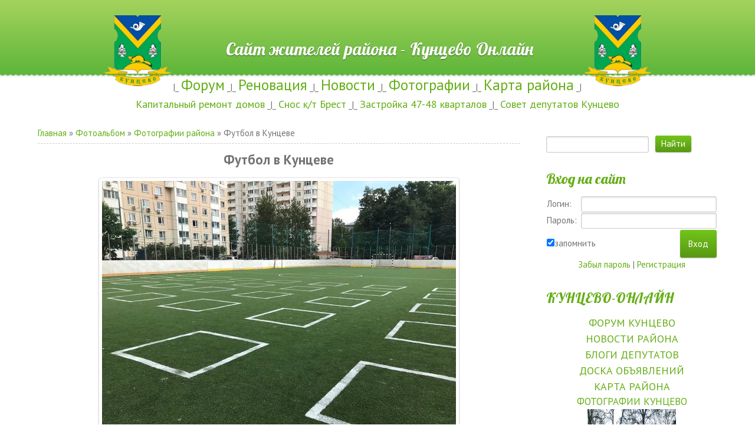

--- FILE ---
content_type: text/html; charset=UTF-8
request_url: https://www.kuntsevo-online.ru/photo/1-0-134
body_size: 14868
content:
<!DOCTYPE html>
<html>
<head>

	<script type="text/javascript">new Image().src = "//counter.yadro.ru/hit;ucoznet?r"+escape(document.referrer)+(screen&&";s"+screen.width+"*"+screen.height+"*"+(screen.colorDepth||screen.pixelDepth))+";u"+escape(document.URL)+";"+Date.now();</script>
	<script type="text/javascript">new Image().src = "//counter.yadro.ru/hit;ucoz_desktop_ad?r"+escape(document.referrer)+(screen&&";s"+screen.width+"*"+screen.height+"*"+(screen.colorDepth||screen.pixelDepth))+";u"+escape(document.URL)+";"+Date.now();</script>
    <meta charset="utf-8">
    <meta http-equiv="X-UA-Compatible" content="IE=edge,chrome=1">
    <title>Футбол в Кунцеве - Фотографии района  - Фотографии района - КУНЦЕВО-ОНЛАЙН.RU - САЙТ ЖИТЕЛЕЙ РАЙОНА КУНЦЕВО МОСКВЫ</title>
    <meta name="viewport" content="width=device-width, initial-scale=1">
    
    
    <!--[if lt IE 9]>
    <script type="text/javascript">
        var e = ("header,footer,article,aside,section,nav").split(',');
        for (var i = 0; i < e.length; i++) {
            document.createElement(e[i]);
        }
    </script>
    <![endif]-->
    <link type="text/css" rel="StyleSheet" href="/_st/my.css" />

	<link rel="stylesheet" href="/.s/src/base.min.css" />
	<link rel="stylesheet" href="/.s/src/layer5.min.css" />

	<script src="/.s/src/jquery-1.12.4.min.js"></script>
	
	<script src="/.s/src/uwnd.min.js"></script>
	<script src="//s773.ucoz.net/cgi/uutils.fcg?a=uSD&ca=2&ug=999&isp=0&r=0.238369962948276"></script>
	<link rel="stylesheet" href="/.s/src/ulightbox/ulightbox.min.css" />
	<link rel="stylesheet" href="/.s/src/photo.css" />
	<link rel="stylesheet" href="/.s/src/photopage.min.css" />
	<script src="/.s/src/ulightbox/ulightbox.min.js"></script>
	<script src="/.s/src/photopage.min.js"></script>
	<script>
/* --- UCOZ-JS-DATA --- */
window.uCoz = {"country":"US","language":"ru","uLightboxType":1,"layerType":5,"module":"photo","sign":{"7251":"Запрошенный контент не может быть загружен. Пожалуйста, попробуйте позже.","7253":"Начать слайд-шоу","7287":"Перейти на страницу с фотографией.","5255":"Помощник","3125":"Закрыть","7254":"Изменить размер","5458":"Следующий","7252":"Предыдущий"},"site":{"domain":"kuntsevo-online.ru","host":"kuntsevo.ucoz.ru","id":"0kuntsevo"},"ssid":"016707035535203642756"};
/* --- UCOZ-JS-CODE --- */

		function eRateEntry(select, id, a = 65, mod = 'photo', mark = +select.value, path = '', ajax, soc) {
			if (mod == 'shop') { path = `/${ id }/edit`; ajax = 2; }
			( !!select ? confirm(select.selectedOptions[0].textContent.trim() + '?') : true )
			&& _uPostForm('', { type:'POST', url:'/' + mod + path, data:{ a, id, mark, mod, ajax, ...soc } });
		}

		function updateRateControls(id, newRate) {
			let entryItem = self['entryID' + id] || self['comEnt' + id];
			let rateWrapper = entryItem.querySelector('.u-rate-wrapper');
			if (rateWrapper && newRate) rateWrapper.innerHTML = newRate;
			if (entryItem) entryItem.querySelectorAll('.u-rate-btn').forEach(btn => btn.remove())
		}
function loginPopupForm(params = {}) { new _uWnd('LF', ' ', -250, -100, { closeonesc:1, resize:1 }, { url:'/index/40' + (params.urlParams ? '?'+params.urlParams : '') }) }
/* --- UCOZ-JS-END --- */
</script>

	<style>.UhideBlock{display:none; }</style>
</head>


<body class="base inner-page">


<!--U1AHEADER1Z--><header class="header">
 <div class="nav-row">
 <div class="cont-wrap clr">
 <a class="logo-lnk" href="http://www.kuntsevo-online.ru/" title="Главная"><center><!-- <logo> --><img src="http://www.kuntsevo-online.ru/LOGO.png" height="120" border="0" alt="" />&nbsp;&nbsp;&nbsp;&nbsp;&nbsp;&nbsp;&nbsp;&nbsp;&nbsp;&nbsp;&nbsp;&nbsp; Сайт жителей района - Кунцево Онлайн&nbsp;&nbsp;&nbsp;&nbsp;&nbsp;&nbsp;&nbsp;&nbsp;&nbsp;&nbsp;&nbsp;&nbsp;<img src="http://www.kuntsevo-online.ru/LOGO.png" height="120" border="0" alt="" /> <!-- </logo> --><center></a>
 
 <div class="show-menu mob-btn" id="show-menu"></div>
 <!-- <sblock_nmenu> -->

<!-- </sblock_nmenu> -->
 </div>
 </div>

 <div class="header-descr">
 <div class="cont-wrap">
 <div class="login-b">
 
 <a title="Регистрация" href="/index/3"><!--<s3089>-->Регистрация<!--</s>--></a> |
 <a title="Вход" href="javascript:;" rel="nofollow" onclick="loginPopupForm(); return false;"><!--<s3087>-->Вход<!--</s>--></a>
 
 
 | <a href="https://www.kuntsevo-online.ru/photo/rss/" title="RSS">RSS</a>
 
 </div>
 <div class="header-d-txt">
 Район будет чистым, зелёным и красивым <br>
 только при условии активных действий жителей!
 </div>
 </div>
 </div>
 </header>
</div>




<center>


|_
<a href="http://www.kuntsevo-online.ru/forum/" class="noun"><span style="FONT-SIZE: 25px">Форум</span></a> 
_|_
<a href="http://www.kuntsevo-online.ru/forum/16" class="noun"><span style="FONT-SIZE: 25px">Реновация</span></a> 
_|_
<a href="http://www.kuntsevo-online.ru/news/" class="noun"><span style="FONT-SIZE: 25px">Новости</span></a> 
_|_
<a href="http://www.kuntsevo-online.ru/photo/" class="noun"><span style="FONT-SIZE: 25px">Фотографии</span></a> 
_|_
<a href="http://www.kuntsevo-online.ru/news/2017-05-15-78" class="noun"><span style="FONT-SIZE: 25px">Карта района</span></a> 
_|

<br>


<a href="http://www.kuntsevo-online.ru/forum/27-1909-1" class="noun"><span style="FONT-SIZE: 18px">Капитальный ремонт домов</span></a> 
_|_
<a href="http://www.kuntsevo-online.ru/forum/11-119-83984-16-1655909343" class="noun"><span style="FONT-SIZE: 18px">Снос к/т Брест</span></a> 
_|_
<a href="http://www.kuntsevo-online.ru/forum/16-2001-83894-16-1653574705" class="noun"><span style="FONT-SIZE: 18px">Застройка 47-48 кварталов</span></a> 
_|_
<a href="http://www.kuntsevo-online.ru/forum/17-1911-1" class="noun"><span style="FONT-SIZE: 18px">Совет депутатов Кунцево</span></a> 


<br>


<noindex>
</noindex>
</center><!--/U1AHEADER1Z-->
<section class="middle clr">
    <!-- <middle> -->
    
        <div class="container ">
            <section class="content">
                <!-- <body> --><a href="http://www.kuntsevo-online.ru/"><!--<s5176>-->Главная<!--</s>--></a> &raquo; <a href="/photo/"><!--<s5169>-->Фотоальбом<!--</s>--></a>  &raquo; <a href="/photo/1">Фотографии района</a> &raquo; Футбол в Кунцеве
 <hr />
 <div id="u-photos">
 <div class="uphoto-entry">
 <h2 class="photo-etitle">Футбол в Кунцеве</h2>
 <div class="photo-edescr">
 
 </div>
 <div class="u-center">
 <div class="photo-block">
 <div class="ph-wrap">
 <span class="photo-expand">
 <div id="nativeroll_video_cont" style="display:none;"></div><span id="phtmDiv35"><span id="phtmSpan35" style="position:relative"><img   id="p293067960" border="0" src="/_ph/1/2/293067960.jpg?1766392630" /></span></span>
		<script>
			var container = document.getElementById('nativeroll_video_cont');

			if (container) {
				var parent = container.parentElement;

				if (parent) {
					const wrapper = document.createElement('div');
					wrapper.classList.add('js-teasers-wrapper');

					parent.insertBefore(wrapper, container.nextSibling);
				}
			}
		</script>
	
 
 </span>
 </div>
 <div class="photo-edetails ph-js-details">
 <span class="phd-views">838</span>
 <span class="phd-comments">0</span>
 
 <span class="phd-rating">
 <span id="entRating134">5.0</span>
 </span>
 <span class="phd-dorating">
		<style type="text/css">
			.u-star-rating-14 { list-style:none; margin:0px; padding:0px; width:70px; height:14px; position:relative; background: url('/.s/img/photopage/rstars.png') top left repeat-x }
			.u-star-rating-14 li{ padding:0px; margin:0px; float:left }
			.u-star-rating-14 li a { display:block;width:14px;height: 14px;line-height:14px;text-decoration:none;text-indent:-9000px;z-index:20;position:absolute;padding: 0px;overflow:hidden }
			.u-star-rating-14 li a:hover { background: url('/.s/img/photopage/rstars.png') left center;z-index:2;left:0px;border:none }
			.u-star-rating-14 a.u-one-star { left:0px }
			.u-star-rating-14 a.u-one-star:hover { width:14px }
			.u-star-rating-14 a.u-two-stars { left:14px }
			.u-star-rating-14 a.u-two-stars:hover { width:28px }
			.u-star-rating-14 a.u-three-stars { left:28px }
			.u-star-rating-14 a.u-three-stars:hover { width:42px }
			.u-star-rating-14 a.u-four-stars { left:42px }
			.u-star-rating-14 a.u-four-stars:hover { width:56px }
			.u-star-rating-14 a.u-five-stars { left:56px }
			.u-star-rating-14 a.u-five-stars:hover { width:70px }
			.u-star-rating-14 li.u-current-rating { top:0 !important; left:0 !important;margin:0 !important;padding:0 !important;outline:none;background: url('/.s/img/photopage/rstars.png') left bottom;position: absolute;height:14px !important;line-height:14px !important;display:block;text-indent:-9000px;z-index:1 }
		</style><script>
			var usrarids = {};
			function ustarrating(id, mark) {
				if (!usrarids[id]) {
					usrarids[id] = 1;
					$(".u-star-li-"+id).hide();
					_uPostForm('', { type:'POST', url:`/photo`, data:{ a:65, id, mark, mod:'photo', ajax:'2' } })
				}
			}
		</script><ul id="uStarRating134" class="uStarRating134 u-star-rating-14" title="Рейтинг: 5.0/1">
			<li id="uCurStarRating134" class="u-current-rating uCurStarRating134" style="width:100%;"></li><li class="u-star-li-134"><a href="javascript:;" onclick="ustarrating('134', 1)" class="u-one-star">1</a></li>
				<li class="u-star-li-134"><a href="javascript:;" onclick="ustarrating('134', 2)" class="u-two-stars">2</a></li>
				<li class="u-star-li-134"><a href="javascript:;" onclick="ustarrating('134', 3)" class="u-three-stars">3</a></li>
				<li class="u-star-li-134"><a href="javascript:;" onclick="ustarrating('134', 4)" class="u-four-stars">4</a></li>
				<li class="u-star-li-134"><a href="javascript:;" onclick="ustarrating('134', 5)" class="u-five-stars">5</a></li></ul></span>
 
 </div>
 <hr class="photo-hr" />
 <div class="photo-edetails2">
<!--<s10015>-->Добавлено<!--</s>--> 03 Ноября 2020 <a class="phd-author" href="javascript:;" rel="nofollow" onclick="window.open('/index/8-3217', 'up3217', 'scrollbars=1,top=0,left=0,resizable=1,width=700,height=375'); return false;">kuntsevo-online</a>
 </div>
 </div>
 
 </div>
 </div>
 <div class="photo-slider u-center">
 <style type="text/css">
		#phtOtherThumbs {margin-bottom: 10px;}
		#phtOtherThumbs td {font-size: 0;}
		#oldPhotos {position: relative;overflow: hidden;}
		#leftSwch {display:block;width:22px;height:46px;background: transparent url('/.s/img/photopage/photo-arrows.png') no-repeat;}
		#rightSwch {display:block;width:22px;height:46px;background: transparent url('/.s/img/photopage/photo-arrows.png') no-repeat -22px 0;}
		#leftSwch:hover, #rightSwch:hover {opacity: .8;filter: alpha(opacity=80);}
		#phtOtherThumbs img {vertical-align: middle;}
		.photoActiveA img {}
		.otherPhotoA img {opacity: 0.5; filter: alpha(opacity=50);-webkit-transition: opacity .2s .1s ease;transition: opacity .2s .1s ease;}
		.otherPhotoA:hover img {opacity: 1; filter: alpha(opacity=100);}
		#phtOtherThumbs .ph-wrap {display: inline-block;vertical-align: middle;background: url(/.s/img/photopage/opacity02.png);}
		.animate-wrap {position: relative;left: 0;}
		.animate-wrap .ph-wrap {margin: 0 3px;}
		#phtOtherThumbs .ph-wrap, #phtOtherThumbs .ph-tc {/*width: 200px;height: 200px;*/width: auto;}
		.animate-wrap a {display: inline-block;width:  33.3%;*width: 33.3%;*zoom: 1;position: relative;}
		#phtOtherThumbs .ph-wrap {background: none;display: block;}
		.animate-wrap img {width: 100%;}
	</style>

	<script>
	$(function( ) {
		if ( typeof($('#leftSwch').attr('onclick')) === 'function' ) {
			$('#leftSwch').click($('#leftSwch').attr('onclick'));
			$('#rightSwch').click($('#rightSwch').attr('onclick'));
		} else {
			$('#leftSwch').click(new Function($('#leftSwch').attr('onclick')));
			$('#rightSwch').click(new Function($('#rightSwch').attr('onclick')));
		}
		$('#leftSwch').removeAttr('onclick');
		$('#rightSwch').removeAttr('onclick');
	});

	function doPhtSwitch(n,f,p,d ) {
		if ( !f){f=0;}
		$('#leftSwch').off('click');
		$('#rightSwch').off('click');
		var url = '/photo/1-0-0-10-'+n+'-'+f+'-'+p;
		$.ajax({
			url: url,
			dataType: 'xml',
			success: function( response ) {
				try {
					var photosList = [];
					photosList['images'] = [];
					$($('cmd', response).eq(0).text()).find('a').each(function( ) {
						if ( $(this).hasClass('leftSwitcher') ) {
							photosList['left'] = $(this).attr('onclick');
						} else if ( $(this).hasClass('rightSwitcher') ) {
							photosList['right'] = $(this).attr('onclick');
						} else {photosList['images'].push(this);}
					});
					photosListCallback.call(photosList, photosList, d);
				} catch(exception ) {
					throw new TypeError( "getPhotosList: server response does not seems to be a valid uCoz XML-RPC code: " . response );
				}
			}
		});
	}

	function photosListCallback(photosList, direction ) {
		var dirSign;
		var imgWrapper = $('#oldPhotos'); // CHANGE this if structure of nearest images changes!
		var width = imgWrapper.width();
		imgWrapper.width(width);
		imgWrapper = imgWrapper.find(' > span');
		newImg = $('<span/>', {
			id: 'newImgs'
		});
		$.each(photosList['images'], function( ) {
			newImg.append(this);
		});
		if ( direction == 'right' ) {
			dirSign = '-';
			imgWrapper.append(newImg);
		} else {
			dirSign = '+';
			imgWrapper.prepend(newImg).css('left', '-' + width + 'px');
		}
		newImg.find('a').eq(0).unwrap();
		imgWrapper.animate({left: dirSign + '=' + width + 'px'}, 400, function( ) {
			var oldDelete = imgWrapper.find('a');
			if ( direction == 'right') {oldDelete = oldDelete.slice(0, 3);}
			else {oldDelete = oldDelete.slice(-3);}
			oldDelete.remove();
			imgWrapper.css('left', 0);
			try {
				if ( typeof(photosList['left']) === 'function' ) {
					$('#leftSwch').click(photosList['left']);
					$('#rightSwch').click(photosList['right']);
				} else {
					$('#leftSwch').click(new Function(photosList['left']));
					$('#rightSwch').click(new Function(photosList['right']));
				}
			} catch(exception ) {
				if ( console && console.log ) console.log('Something went wrong: ', exception);
			}
		});
	}
	</script>
	<div id="phtOtherThumbs" class="phtThumbs"><table border="0" cellpadding="0" cellspacing="0"><tr><td><a id="leftSwch" class="leftSwitcher" href="javascript:;" rel="nofollow" onclick="doPhtSwitch('522','1','134', 'left');"></a></td><td align="center" style="white-space: nowrap;"><div id="oldPhotos"><span class="animate-wrap"><a class="otherPhotoA" href="https://www.kuntsevo-online.ru/photo/1-0-135"><span class="ph-wrap"><span class="ph-tc"><img   border="0"  class="otherPhoto" src="/_ph/1/1/619651134.jpg?1766392630" /></span></span></a> <a class="photoActiveA" href="https://www.kuntsevo-online.ru/photo/1-0-134"><span class="ph-wrap"><span class="ph-tc"><img   border="0"  class="photoActive" src="/_ph/1/1/293067960.jpg?1766392630" /></span></span></a> <a class="otherPhotoA" href="https://www.kuntsevo-online.ru/photo/1-0-133"><span class="ph-wrap"><span class="ph-tc"><img   border="0"  class="otherPhoto" src="/_ph/1/1/570794010.jpg?1766392630" /></span></span></a> </span></div></td><td><a href="javascript:;" rel="nofollow" id="rightSwch" class="rightSwitcher" onclick="doPhtSwitch('524','2','134', 'right');"></a></td></tr></table></div>
 </div>
 </div>
 <hr />

 
 
 <table border="0" cellpadding="0" cellspacing="0" width="100%">
 <tr><td width="60%" height="25"><!--<s5183>-->Всего комментариев<!--</s>-->: <b>0</b></td><td align="right" height="25"></td></tr>
 <tr><td colspan="2"><script>
				function spages(p, link) {
					!!link && location.assign(atob(link));
				}
			</script>
			<div id="comments"></div>
			<div id="newEntryT"></div>
			<div id="allEntries"></div>
			<div id="newEntryB"></div><script>
			
		Object.assign(uCoz.spam ??= {}, {
			config : {
				scopeID  : 0,
				idPrefix : 'comEnt',
			},
			sign : {
				spam            : 'Спам',
				notSpam         : 'Не спам',
				hidden          : 'Спам-сообщение скрыто.',
				shown           : 'Спам-сообщение показано.',
				show            : 'Показать',
				hide            : 'Скрыть',
				admSpam         : 'Разрешить жалобы',
				admSpamTitle    : 'Разрешить пользователям сайта помечать это сообщение как спам',
				admNotSpam      : 'Это не спам',
				admNotSpamTitle : 'Пометить как не-спам, запретить пользователям жаловаться на это сообщение',
			},
		})
		
		uCoz.spam.moderPanelNotSpamClick = function(elem) {
			var waitImg = $('<img align="absmiddle" src="/.s/img/fr/EmnAjax.gif">');
			var elem = $(elem);
			elem.find('img').hide();
			elem.append(waitImg);
			var messageID = elem.attr('data-message-id');
			var notSpam   = elem.attr('data-not-spam') ? 0 : 1; // invert - 'data-not-spam' should contain CURRENT 'notspam' status!

			$.post('/index/', {
				a          : 101,
				scope_id   : uCoz.spam.config.scopeID,
				message_id : messageID,
				not_spam   : notSpam
			}).then(function(response) {
				waitImg.remove();
				elem.find('img').show();
				if (response.error) {
					alert(response.error);
					return;
				}
				if (response.status == 'admin_message_not_spam') {
					elem.attr('data-not-spam', true).find('img').attr('src', '/.s/img/spamfilter/notspam-active.gif');
					$('#del-as-spam-' + messageID).hide();
				} else {
					elem.removeAttr('data-not-spam').find('img').attr('src', '/.s/img/spamfilter/notspam.gif');
					$('#del-as-spam-' + messageID).show();
				}
				//console.log(response);
			});

			return false;
		};

		uCoz.spam.report = function(scopeID, messageID, notSpam, callback, context) {
			return $.post('/index/', {
				a: 101,
				scope_id   : scopeID,
				message_id : messageID,
				not_spam   : notSpam
			}).then(function(response) {
				if (callback) {
					callback.call(context || window, response, context);
				} else {
					window.console && console.log && console.log('uCoz.spam.report: message #' + messageID, response);
				}
			});
		};

		uCoz.spam.reportDOM = function(event) {
			if (event.preventDefault ) event.preventDefault();
			var elem      = $(this);
			if (elem.hasClass('spam-report-working') ) return false;
			var scopeID   = uCoz.spam.config.scopeID;
			var messageID = elem.attr('data-message-id');
			var notSpam   = elem.attr('data-not-spam');
			var target    = elem.parents('.report-spam-target').eq(0);
			var height    = target.outerHeight(true);
			var margin    = target.css('margin-left');
			elem.html('<img src="/.s/img/wd/1/ajaxs.gif">').addClass('report-spam-working');

			uCoz.spam.report(scopeID, messageID, notSpam, function(response, context) {
				context.elem.text('').removeClass('report-spam-working');
				window.console && console.log && console.log(response); // DEBUG
				response.warning && window.console && console.warn && console.warn( 'uCoz.spam.report: warning: ' + response.warning, response );
				if (response.warning && !response.status) {
					// non-critical warnings, may occur if user reloads cached page:
					if (response.warning == 'already_reported' ) response.status = 'message_spam';
					if (response.warning == 'not_reported'     ) response.status = 'message_not_spam';
				}
				if (response.error) {
					context.target.html('<div style="height: ' + context.height + 'px; line-height: ' + context.height + 'px; color: red; font-weight: bold; text-align: center;">' + response.error + '</div>');
				} else if (response.status) {
					if (response.status == 'message_spam') {
						context.elem.text(uCoz.spam.sign.notSpam).attr('data-not-spam', '1');
						var toggle = $('#report-spam-toggle-wrapper-' + response.message_id);
						if (toggle.length) {
							toggle.find('.report-spam-toggle-text').text(uCoz.spam.sign.hidden);
							toggle.find('.report-spam-toggle-button').text(uCoz.spam.sign.show);
						} else {
							toggle = $('<div id="report-spam-toggle-wrapper-' + response.message_id + '" class="report-spam-toggle-wrapper" style="' + (context.margin ? 'margin-left: ' + context.margin : '') + '"><span class="report-spam-toggle-text">' + uCoz.spam.sign.hidden + '</span> <a class="report-spam-toggle-button" data-target="#' + uCoz.spam.config.idPrefix + response.message_id + '" href="javascript:;">' + uCoz.spam.sign.show + '</a></div>').hide().insertBefore(context.target);
							uCoz.spam.handleDOM(toggle);
						}
						context.target.addClass('report-spam-hidden').fadeOut('fast', function() {
							toggle.fadeIn('fast');
						});
					} else if (response.status == 'message_not_spam') {
						context.elem.text(uCoz.spam.sign.spam).attr('data-not-spam', '0');
						$('#report-spam-toggle-wrapper-' + response.message_id).fadeOut('fast');
						$('#' + uCoz.spam.config.idPrefix + response.message_id).removeClass('report-spam-hidden').show();
					} else if (response.status == 'admin_message_not_spam') {
						elem.text(uCoz.spam.sign.admSpam).attr('title', uCoz.spam.sign.admSpamTitle).attr('data-not-spam', '0');
					} else if (response.status == 'admin_message_spam') {
						elem.text(uCoz.spam.sign.admNotSpam).attr('title', uCoz.spam.sign.admNotSpamTitle).attr('data-not-spam', '1');
					} else {
						alert('uCoz.spam.report: unknown status: ' + response.status);
					}
				} else {
					context.target.remove(); // no status returned by the server - remove message (from DOM).
				}
			}, { elem: elem, target: target, height: height, margin: margin });

			return false;
		};

		uCoz.spam.handleDOM = function(within) {
			within = $(within || 'body');
			within.find('.report-spam-wrap').each(function() {
				var elem = $(this);
				elem.parent().prepend(elem);
			});
			within.find('.report-spam-toggle-button').not('.report-spam-handled').click(function(event) {
				if (event.preventDefault ) event.preventDefault();
				var elem    = $(this);
				var wrapper = elem.parents('.report-spam-toggle-wrapper');
				var text    = wrapper.find('.report-spam-toggle-text');
				var target  = elem.attr('data-target');
				target      = $(target);
				target.slideToggle('fast', function() {
					if (target.is(':visible')) {
						wrapper.addClass('report-spam-toggle-shown');
						text.text(uCoz.spam.sign.shown);
						elem.text(uCoz.spam.sign.hide);
					} else {
						wrapper.removeClass('report-spam-toggle-shown');
						text.text(uCoz.spam.sign.hidden);
						elem.text(uCoz.spam.sign.show);
					}
				});
				return false;
			}).addClass('report-spam-handled');
			within.find('.report-spam-remove').not('.report-spam-handled').click(function(event) {
				if (event.preventDefault ) event.preventDefault();
				var messageID = $(this).attr('data-message-id');
				del_item(messageID, 1);
				return false;
			}).addClass('report-spam-handled');
			within.find('.report-spam-btn').not('.report-spam-handled').click(uCoz.spam.reportDOM).addClass('report-spam-handled');
			window.console && console.log && console.log('uCoz.spam.handleDOM: done.');
			try { if (uCoz.manageCommentControls) { uCoz.manageCommentControls() } } catch(e) { window.console && console.log && console.log('manageCommentControls: fail.'); }

			return this;
		};
	
			uCoz.spam.handleDOM();
		</script></td></tr>
 <tr><td colspan="2" align="center"></td></tr>
 <tr><td colspan="2" height="10"></td></tr>
 </table>
 

 
 <div align="center" class="commReg"><!--<s5237>-->Добавлять комментарии могут только зарегистрированные пользователи.<!--</s>--><br />[ <a href="/index/3"><!--<s3089>-->Регистрация<!--</s>--></a> | <a href="javascript:;" rel="nofollow" onclick="loginPopupForm(); return false;"><!--<s3087>-->Вход<!--</s>--></a> ]</div>
 
 <!-- </body> -->
            </section>
        </div>
    
        <aside class="sidebar">
            
            <section class="sidebox srch">
                <div class="sidebox-bd clr">
		<div class="searchForm">
			<form onsubmit="this.sfSbm.disabled=true" method="get" style="margin:0" action="/search/">
				<div align="center" class="schQuery">
					<input type="text" name="q" maxlength="30" size="20" class="queryField" />
				</div>
				<div align="center" class="schBtn">
					<input type="submit" class="searchSbmFl" name="sfSbm" value="Найти" />
				</div>
				<input type="hidden" name="t" value="0">
			</form>
		</div></div>
            </section>
            
            <!--U1CLEFTER1Z--><!-- <block5> -->

<section class="sidebox">
 <div class="sidebox-ttl"><!-- <bt> --><!--<s5158>-->Вход на сайт<!--</s>--><!-- </bt> --></div>
 <div class="sidebox-bd clr"><!-- <bc> -->
		<script>
		sendFrm549675 = function( form, data = {} ) {
			var o   = $('#frmLg549675')[0];
			var pos = _uGetOffset(o);
			var o2  = $('#blk549675')[0];
			document.body.insertBefore(o2, document.body.firstChild);
			$(o2).css({top:(pos['top'])+'px',left:(pos['left'])+'px',width:o.offsetWidth+'px',height:o.offsetHeight+'px',display:''}).html('<div align="left" style="padding:5px;"><div class="myWinLoad"></div></div>');
			_uPostForm(form, { type:'POST', url:'/index/sub/', data, error:function() {
				$('#blk549675').html('<div align="" style="padding:10px;"><div class="myWinLoadSF" title="Невозможно выполнить запрос, попробуйте позже"></div></div>');
				_uWnd.alert('<div class="myWinError">Невозможно выполнить запрос, попробуйте позже</div>', '', {w:250, h:90, tm:3000, pad:'15px'} );
				setTimeout("$('#blk549675').css('display', 'none');", '1500');
			}});
			return false
		}
		
		</script>

		<div id="blk549675" style="border:1px solid #CCCCCC;position:absolute;z-index:82;background:url('/.s/img/fr/g.gif');display:none;"></div>

		<form id="frmLg549675" class="login-form local-auth" action="/index/sub/" method="post" onsubmit="return sendFrm549675(this)" data-submitter="sendFrm549675">
			
			
			<table border="0" cellspacing="1" cellpadding="0" width="100%">
			
			<tr><td class="login-form-label" width="20%" nowrap="nowrap">Логин:</td>
				<td class="login-form-val" ><input class="loginField" type="text" name="user" value="" size="20" autocomplete="username" style="width:100%;" maxlength="50"/></td></tr>
			<tr><td class="login-form-label">Пароль:</td>
				<td class="login-form-val"><input class="loginField" type="password" name="password" size="20" autocomplete="password" style="width:100%" maxlength="32"/></td></tr>
				
			</table>
			<table border="0" cellspacing="1" cellpadding="0" width="100%">
			<tr><td nowrap>
					<input id="rementry" type="checkbox" name="rem" value="1" checked="checked"/><label for="rementry">запомнить</label>
					</td>
				<td style="text-align:end" valign="top"><input class="loginButton" name="sbm" type="submit" value="Вход"/></td></tr>
			<tr><td class="login-form-links" colspan="2"><div style="text-align:center;"><a href="javascript:;" rel="nofollow" onclick="new _uWnd('Prm','Напоминание пароля',300,130,{ closeonesc:1 },{url:'/index/5'});return false;">Забыл пароль</a> | <a href="/index/3">Регистрация</a></div></td></tr>
			</table>
			
			<input type="hidden" name="a"    value="2" />
			<input type="hidden" name="ajax" value="1" />
			<input type="hidden" name="rnd"  value="675" />
			
			
		</form><!-- </bc> --></div>
 </section>

<!-- </block5> -->

<!-- <block1> -->
<section class="sidebox">
<div class="sidebox-ttl"><!-- <bt> --><!--<s5441>--><a href="http://www.kuntsevo-online.ru"> КУНЦЕВО-ОНЛАЙН</a><!--</s>--><!-- </bt> --></div>
<div class="sidebox-bd clr"><!-- <bc> -->

<center>
<a class="m" href="http://www.kuntsevo-online.ru/forum/"><span style="FONT-SIZE: 18px">ФОРУМ КУНЦЕВО</span></a></br>
<a class="m" href="http://www.kuntsevo-online.ru/news/"><span style="FONT-SIZE: 18px">НОВОСТИ РАЙОНА</span></a></br>
<a class="m" href="http://www.kuntsevo-online.ru/blog/"><span style="FONT-SIZE: 18px">БЛОГИ ДЕПУТАТОВ</span></a></br>
<a class="m" href="http://www.kuntsevo-online.ru/board/"><span style="FONT-SIZE: 18px">ДОСКА ОБЪЯВЛЕНИЙ</span></a></br>
<a class="m" href="http://www.kuntsevo-online.ru/news/2017-05-15-78"><span style="FONT-SIZE: 18px">КАРТА РАЙОНА</span></a></br>


<a class="m" href="http://www.kuntsevo-online.ru/photo/"><span style="FONT-SIZE: 17px">ФОТОГРАФИИ КУНЦЕВО</span></a></br>
<div align="center"><a href="https://www.kuntsevo-online.ru/photo/1-0-498"><img style="margin:0;padding:0;border:0;" src="//www.kuntsevo-online.ru/_ph/1/1/678539182.jpg" /></a></div>
<a class="m" href="http://www.kuntsevo-online.ru/photo/0-0-0-1"><span style="FONT-SIZE: 12px">загрузить свои фото</span></a></br>


| <a class="m" href="http://www.kuntsevo-online.ru/index/0-2"><span style="FONT-SIZE: 13px">о сайте</span></a> 
| <a class="m" href="http://www.kuntsevo-online.ru/index/0-4"><span style="FONT-SIZE: 13px">о районе</span></a> 
| 
</br>
| <a href="http://www.kuntsevo-online.ru/index/0-3"><span style="FONT-SIZE: 13px">форма обратной связи</span></a>
|

</br><br>
<noindex>
<a href="https://drive.google.com/open?id=1B2HjEzGWDNepg_sQkSxma2aXZ79u9iLg&usp=sharing" target="_blank" class="noun">Спортивные площадки на карте в Кунцево</a>
</noindex>
<br>

</center>




<!-- </bc> --></div>
</section>

<!-- </block1> -->




<!-- <block2> -->

<section class="sidebox">
<div class="sidebox-ttl"><!-- <bt> --><!--<s5207>-->Новости Кунцево<!--</s>--><!-- </bt> --></div>
<div class="sidebox-bd clr"><!-- <bc> -->

<span style="font-size:9pt">25 Июня 2025 <a href="https://www.kuntsevo-online.ru/news/2025-06-25-707">Мошенничество: Задержан фигурант по потерпевшему жителю Кунцева</a> <span title="Comments">(<a href="https://www.kuntsevo-online.ru/news/2025-06-25-707#comments">0</a>) (486)</span> <br><span style="font-size:9pt">06 Июня 2025 <a href="https://www.kuntsevo-online.ru/news/2025-06-06-706">ЧП: Пожар в БЦ на улице Молдавская рядом с метро "Кунцевская"</a> <span title="Comments">(<a href="https://www.kuntsevo-online.ru/news/2025-06-06-706#comments">0</a>) (1249)</span> <br><span style="font-size:9pt">27 Марта 2025 <a href="https://www.kuntsevo-online.ru/news/2025-03-27-705">На Новолучанской улице в посёлке Рублёво задержан водитель за попытку дать взятку сотрудникам ДПС</a> <span title="Comments">(<a href="https://www.kuntsevo-online.ru/news/2025-03-27-705#comments">0</a>) (897)</span> <br><span style="font-size:9pt">28 Февраля 2025 <a href="https://www.kuntsevo-online.ru/news/2025-02-28-704">Преступление: Убийство в квартире на Новорублёвской улице дом 5</a> <span title="Comments">(<a href="https://www.kuntsevo-online.ru/news/2025-02-28-704#comments">0</a>) (858)</span> <br><span style="font-size:9pt">06 Февраля 2025 <a href="https://www.kuntsevo-online.ru/news/2025-02-06-703">Загадочное: На улице Академика Павлова обнаружен пустой гроб</a> <span title="Comments">(<a href="https://www.kuntsevo-online.ru/news/2025-02-06-703#comments">0</a>) (920)</span> <br><span style="font-size:9pt">11 Января 2025 <a href="https://www.kuntsevo-online.ru/news/2025-01-11-702">ЧП: На Полоцкой улице житель многоэтажки мощной петардой устроил взрыв в помещении жилищной инспекции</a> <span title="Comments">(<a href="https://www.kuntsevo-online.ru/news/2025-01-11-702#comments">0</a>) (960)</span> <br><span style="font-size:9pt">23 Июля 2024 <a href="https://www.kuntsevo-online.ru/news/2024-07-23-701">ДТП: В автомобильной аварии на Рублёвском шоссе спасли водителя</a> <span title="Comments">(<a href="https://www.kuntsevo-online.ru/news/2024-07-23-701#comments">0</a>) (1699)</span> <br><span style="font-size:9pt">12 Июля 2024 <a href="https://www.kuntsevo-online.ru/news/2024-07-12-700">Убийство: В квартире дома на ул. Академика Павлова зарезали 62-летнюю женщину</a> <span title="Comments">(<a href="https://www.kuntsevo-online.ru/news/2024-07-12-700#comments">0</a>) (2153)</span> <br><span style="font-size:9pt">16 Мая 2024 <a href="https://www.kuntsevo-online.ru/news/2024-05-16-699">Смертельное ДТП: Велосипедист погиб во время сноса кинотеатра «Брест»</a> <span title="Comments">(<a href="https://www.kuntsevo-online.ru/news/2024-05-16-699#comments">0</a>) (2214)</span> <br><span style="font-size:9pt">15 Мая 2024 <a href="https://www.kuntsevo-online.ru/news/2024-05-15-698">Снос кинотеатра "Брест": уход эпохи</a> <span title="Comments">(<a href="https://www.kuntsevo-online.ru/news/2024-05-15-698#comments">3</a>) (2670)</span> <br><span style="font-size:9pt">08 Мая 2024 <a href="https://www.kuntsevo-online.ru/news/2024-05-08-697">Происшествие: Пьяный житель Кунцева поджёг девушку во время свидания</a> <span title="Comments">(<a href="https://www.kuntsevo-online.ru/news/2024-05-08-697#comments">0</a>) (1638)</span> <br><span style="font-size:9pt">27 Апреля 2024 <a href="https://www.kuntsevo-online.ru/news/2024-04-27-696">Изуверство: Из квартиры с 14-го этажа в доме на Молодогвардейской, 36, к.6 выбросили кошек</a> <span title="Comments">(<a href="https://www.kuntsevo-online.ru/news/2024-04-27-696#comments">0</a>) (2103)</span> <br><span style="font-size:9pt">25 Января 2024 <a href="https://www.kuntsevo-online.ru/news/2024-01-25-695">Покушение: На Бобруйской улице прохожий напал с ножом на полицейского</a> <span title="Comments">(<a href="https://www.kuntsevo-online.ru/news/2024-01-25-695#comments">1</a>) (1897)</span> <br><span style="font-size:9pt">20 Января 2024 <a href="https://www.kuntsevo-online.ru/news/2024-01-20-694">Мошенничество: Жительница Молдавской улицы из-за аферистов лишилась более 11 млн. рублей</a> <span title="Comments">(<a href="https://www.kuntsevo-online.ru/news/2024-01-20-694#comments">0</a>) (1639)</span> <br><span style="font-size:9pt">08 Октября 2023 <a href="https://www.kuntsevo-online.ru/news/2023-10-08-693">ЧП: На Ельнинской улице в своей квартире обнаружен мёртвым экс-клавишник «Руки вверх» Владимир Капырин</a> <span title="Comments">(<a href="https://www.kuntsevo-online.ru/news/2023-10-08-693#comments">3</a>) (3536)</span> <br><span style="font-size:9pt">27 Сентября 2023 <a href="https://www.kuntsevo-online.ru/news/2023-09-27-692">В районе Кунцево у жителя посёлка Рублёво обнаружен склад оружия и боеприпасов</a> <span title="Comments">(<a href="https://www.kuntsevo-online.ru/news/2023-09-27-692#comments">0</a>) (2711)</span> <br><span style="font-size:9pt">18 Сентября 2023 <a href="https://www.kuntsevo-online.ru/news/2023-09-18-691">Криминал: На Молдавской улице вблизи дома обнаружено тело убитой женщины</a> <span title="Comments">(<a href="https://www.kuntsevo-online.ru/news/2023-09-18-691#comments">8</a>) (4087)</span> <br><span style="font-size:9pt">29 Августа 2023 <a href="https://www.kuntsevo-online.ru/news/2023-08-29-690">Пожар: На парковке Рублёвского шоссе д. 97, к.3 сгорели три автомобиля</a> <span title="Comments">(<a href="https://www.kuntsevo-online.ru/news/2023-08-29-690#comments">0</a>) (2353)</span> <br><span style="font-size:9pt">13 Июля 2023 <a href="https://www.kuntsevo-online.ru/news/2023-07-13-689">Пожар: На территории ОМВД в районе Кунцево загорелись стройматериалы</a> <span title="Comments">(<a href="https://www.kuntsevo-online.ru/news/2023-07-13-689#comments">1</a>) (2644)</span> <br><span style="font-size:9pt">07 Июля 2023 <a href="https://www.kuntsevo-online.ru/news/2023-07-07-688">Нападение: На автобусной остановке на Рублёвском шоссе адвоката Елену Пономареву облили зелёнкой</a> <span title="Comments">(<a href="https://www.kuntsevo-online.ru/news/2023-07-07-688#comments">2</a>) (4106)</span> <br>
<br>


<!-- </bc> --></div>
</section>

<!-- </block2> -->



<!-- <block9> -->

<section class="sidebox">
 <div class="sidebox-ttl"><!-- <bt> --><!--<s5207>-->Опрос жителей<!--</s>--><!-- </bt> --></div>
 <div class="sidebox-bd clr"><!-- <bc> --><script>function pollnow057(){document.getElementById('PlBtn057').disabled=true;_uPostForm('pollform057',{url:'/poll/',type:'POST'});}function polll057(id,i){_uPostForm('',{url:'/poll/'+id+'-1-'+i+'-057',type:'GET'});}</script><div id="pollBlock057"><form id="pollform057" onsubmit="pollnow057();return false;">
			<div class="pollBlock">
				<div class="pollQue"><b>Закон о реновации в Москве - это...</b></div>
				<div class="pollAns"><div class="answer"><input id="a0571" type="checkbox" name="answer" value="1" style="vertical-align:middle;" /> <label style="vertical-align:middle;display:inline;" for="a0571">Реальная забота о новом комфортном жилье жителей Москвы</label></div>
<div class="answer"><input id="a0572" type="checkbox" name="answer" value="2" style="vertical-align:middle;" /> <label style="vertical-align:middle;display:inline;" for="a0572">Предвыборное зарабатывание политическоих очков мэром и президентом</label></div>
<div class="answer"><input id="a0573" type="checkbox" name="answer" value="3" style="vertical-align:middle;" /> <label style="vertical-align:middle;display:inline;" for="a0573">Отвлечение людей от реальных экономических и политических проблем</label></div>
<div class="answer"><input id="a0574" type="checkbox" name="answer" value="4" style="vertical-align:middle;" /> <label style="vertical-align:middle;display:inline;" for="a0574">План по законному отъему ценных земельных участков под жилыми домами</label></div>
<div class="answer"><input id="a0575" type="checkbox" name="answer" value="5" style="vertical-align:middle;" /> <label style="vertical-align:middle;display:inline;" for="a0575">Лоббирование строительных компаний с целью сбыта непродающегося жилья</label></div>
<div class="answer"><input id="a0576" type="checkbox" name="answer" value="6" style="vertical-align:middle;" /> <label style="vertical-align:middle;display:inline;" for="a0576">Лоббирование строительный компаний с целью заработка на вечной стройке</label></div>
<div class="answer"><input id="a0577" type="checkbox" name="answer" value="7" style="vertical-align:middle;" /> <label style="vertical-align:middle;display:inline;" for="a0577">Божий дар, спущенный в определенные умы чиновников</label></div>
<div class="answer"><input id="a0578" type="checkbox" name="answer" value="8" style="vertical-align:middle;" /> <label style="vertical-align:middle;display:inline;" for="a0578">Депортация москвичей, живущих в пределах МКАД за него - в Новую Москву</label></div>
<div class="answer"><input id="a0579" type="checkbox" name="answer" value="9" style="vertical-align:middle;" /> <label style="vertical-align:middle;display:inline;" for="a0579">Умышленному увеличению количества людей в Москве в качестве РАБотников</label></div>
<div class="answer"><input id="a05710" type="checkbox" name="answer" value="10" style="vertical-align:middle;" /> <label style="vertical-align:middle;display:inline;" for="a05710">Издевательство над всей Россией, что москвичи &quot;с жиру бесятся&quot;</label></div>
<div class="answer"><input id="a05711" type="checkbox" name="answer" value="11" style="vertical-align:middle;" /> <label style="vertical-align:middle;display:inline;" for="a05711">Моя единственная возможность получить нормальное жильё</label></div>

					<div id="pollSbm057" class="pollButton"><input class="pollBut" id="PlBtn057" type="submit" value="Ответить" /></div>
					<input type="hidden" name="ssid" value="016707035535203642756" />
					<input type="hidden" name="id"   value="14" />
					<input type="hidden" name="a"    value="1" />
					<input type="hidden" name="ajax" value="057" /></div>
				<div class="pollLnk"> <a href="javascript:;" rel="nofollow" onclick="new _uWnd('PollR','Результаты опроса',660,200,{closeonesc:1,maxh:400},{url:'/poll/14'});return false;">Результаты</a> | <a href="javascript:;" rel="nofollow" onclick="new _uWnd('PollA','Архив опросов',660,250,{closeonesc:1,maxh:400,max:1,min:1},{url:'/poll/0-2'});return false;">Архив опросов</a> </div>
				<div class="pollTot">Всего ответов: <b>417</b></div>
			</div></form></div><!-- </bc> --></div>
 </section>

<!-- </block9> -->


<!-- <block2> -->

<section class="sidebox">
<div class="sidebox-ttl"><!-- <bt> --><!--<s5207>-->Последние сообщения<!--</s>--><!-- </bt> --></div>
<div class="sidebox-bd clr"><!-- <bc> -->

<a href="//www.kuntsevo-online.ru/forum/16-2001-0-17">СНОС В 47 И 48 КВАРТАЛАХ КУНЦЕВО</a> (7159) <br><a href="//www.kuntsevo-online.ru/forum/30-2063-0-17">Кино снятое в Кунцево</a> (26) <br><a href="//www.kuntsevo-online.ru/forum/10-1873-0-17">ТЦ КУНЦЕВО ПЛАЗА - отзывы, акции, новости</a> (52) <br><a href="//www.kuntsevo-online.ru/forum/12-687-0-17">Разные события</a> (26) <br><a href="//www.kuntsevo-online.ru/forum/17-2074-0-17">Госинспекция по недвижимости г. Москвы</a> (19) <br><a href="//www.kuntsevo-online.ru/forum/7-4-0-17">Ваши любимые места</a> (15) <br><a href="//www.kuntsevo-online.ru/forum/11-191-0-17">СТАНЦИЯ КУНЦЕВО</a> (11) <br><a href="//www.kuntsevo-online.ru/forum/17-185-0-17">УПРАВА РАЙОНА КУНЦЕВО</a> (45) <br><a href="//www.kuntsevo-online.ru/forum/11-1108-0-17">ПЛАТНЫЕ ПАРКОВКИ В КУНЦЕВО С 26.12.15!</a> (40) <br><a href="//www.kuntsevo-online.ru/forum/20-2089-0-17">ПОСЁЛОК РУБЛЁВО</a> (111) <br><a href="//www.kuntsevo-online.ru/forum/11-119-0-17">МЕТРО и новое ТПУ МОЛОДЕЖНАЯ</a> (146) <br><a href="//www.kuntsevo-online.ru/forum/9-188-0-17">ПОЛИКЛИНИКИ В КУНЦЕВО</a> (65) <br><a href="//www.kuntsevo-online.ru/forum/11-1925-0-17">Рублёвское шоссе: новая эстакада</a> (5) <br><a href="//www.kuntsevo-online.ru/forum/27-634-0-17">Проблемы ЖКХ в Кунцево</a> (905) <br><a href="//www.kuntsevo-online.ru/forum/7-195-0-17">КИНОТЕАТРЫ КУНЦЕВО</a> (55) <br>

<!-- </bc> --></div>
</section>

<!-- </block2> -->


<meta name="verify-admitad" content="092836cd64" />



<!-- <block12> -->

<section class="sidebox">
 <div class="sidebox-ttl"><!-- <bt> --><!--<s5195>-->Сейчас на сайте<!--</s>--><!-- </bt> --></div>
 <div class="sidebox-bd clr"><div align="center"><!-- <bc> --><hr /><div class="tOnline" id="onl1">Онлайн всего: <b>26</b></div> <div class="gOnline" id="onl2">Гостей: <b>26</b></div> <div class="uOnline" id="onl3">Пользователей: <b>0</b></div><!-- </bc> --></div></div>
 </section>

<!-- </block12> -->




<!-- <block2> -->

<section class="sidebox">
<div class="sidebox-ttl"><!-- <bt> --><!--<s5207>-->Статистика<!--</s>--><!-- </bt> --></div>
<div class="sidebox-bd clr"><!-- <bc> -->
<noindex><center>

<!--Rating@Mail.ru counter-->
<script language="javascript" type="text/javascript"><!--
d=document;var a='';a+=';r='+escape(d.referrer);js=10;//--></script>
<script language="javascript1.1" type="text/javascript"><!--
a+=';j='+navigator.javaEnabled();js=11;//--></script>
<script language="javascript1.2" type="text/javascript"><!--
s=screen;a+=';s='+s.width+'*'+s.height;
a+=';d='+(s.colorDepth?s.colorDepth:s.pixelDepth);js=12;//--></script>
<script language="javascript1.3" type="text/javascript"><!--
js=13;//--></script><script language="javascript" type="text/javascript"><!--
d.write('<a href="http://top.mail.ru/jump?from=1240824" target="_top">'+
'<img src="http://de.ce.b2.a1.top.mail.ru/counter?id=1240824;t=176;js='+js+
a+';rand='+Math.random()+'" alt="Рейтинг@Mail.ru" border="0" '+
'height="15" width="88"><\/a>');if(11<js)d.write('<'+'!-- ');//--></script><a href="http://top.mail.ru/jump?from=1240824" target="_top"><img src="http://de.ce.b2.a1.top.mail.ru/counter?id=1240824;t=176;js=13;r=http%3A//www.kuntsevo-online.ru/;j=true;s=1920*1080;d=24;rand=0.47813090982949424" alt="Рейтинг@Mail.ru" height="15" border="0" width="88"></a><!-- 
<noscript><a target="_top" href="http://top.mail.ru/jump?from=1240824">
<img src="http://de.ce.b2.a1.top.mail.ru/counter?js=na;id=1240824;t=176" 
height="15" width="88" border="0" alt="Рейтинг@Mail.ru"></a></noscript>
<script language="javascript" type="text/javascript"><!--
if(11<js)d.write('--'+'>');//-->
<!--// Rating@Mail.ru counter-->
<br>
<!--LiveInternet counter--><script type="text/javascript">
document.write("<a href='//www.liveinternet.ru/click' "+
"target=_blank><img src='//counter.yadro.ru/hit?t27.19;r"+
escape(document.referrer)+((typeof(screen)=="undefined")?"":
";s"+screen.width+"*"+screen.height+"*"+(screen.colorDepth?
screen.colorDepth:screen.pixelDepth))+";u"+escape(document.URL)+
";"+Math.random()+
"' alt='' title='LiveInternet: показано количество просмотров и"+
" посетителей' "+
"border='0' width='88' height='120'><\/a>")
</script><!--/LiveInternet-->

</center></noindex>
<!-- </bc> --></div>
</section>

<!-- </block2> -->



<!-- <block4> -->

<section class="sidebox">
 <div class="sidebox-ttl"><!-- <bt> --><!--<s5351>-->Категории раздела<!--</s>--><!-- </bt> --></div>
 <div class="sidebox-bd clr"><!-- <bc> --><table border="0" cellspacing="1" cellpadding="0" width="100%" class="catsTable"><tr>
					<td style="width:100%" class="catsTd" valign="top" id="cid1">
						<a href="/photo/1" class="catNameActive">Фотографии района</a>  <span class="catNumData" style="unicode-bidi:embed;">[625]</span> 
					</td></tr></table><!-- </bc> --></div>
 </section>

<!-- </block4> -->



<!-- <block2> -->

<section class="sidebox">
<div class="sidebox-ttl"><!-- <bt> --><!--<s5207>--> <!--</s>--><!-- </bt> --></div>
<div class="sidebox-bd clr"><!-- <bc> -->

<noindex><script>document.write('This feature is for Premium users only!');</script></noindex> 
<noindex><script>document.write('This feature is for Premium users only!');</script></noindex> 


<!-- </bc> --></div>
</section>

<!-- </block2> -->



<!-- <block3> -->

<!-- </block3> --><!--/U1CLEFTER1Z-->
        </aside>
    

    <!-- </middle> -->
</section>

<!--U1BFOOTER1Z--><footer class="footer">
<center>

 основано 07.08.2006. создано 08.04.2007. <br> сайт 2007 - 2022 © kuntsevo-online.ru </span> <!-- </copy> -->
<br>размещенные материалы предназначены для лиц старше 18 лет<br>
<noindex><span style="color: #757575"><a href="http://www.web-krasota.ru" target="_blank" class="noun">проект интернет-холдинга WEB-KRASOTA</a></span></noindex>
<br>

<!-- "' --><span class="pbkcjmJL"><a href="https://www.ucoz.ru/"><img style="width:80px; height:15px;" src="/.s/img/cp/svg/8.svg" alt="" /></a></span>
<!-- Yandex.Metrika counter -->
<script type="text/javascript">
    (function (d, w, c) {
        (w[c] = w[c] || []).push(function() {
            try {
                w.yaCounter51563111 = new Ya.Metrika({id:51563111,accurateTrackBounce:true, trackLinks:true, clickmap:true, params: {__ym: {isFromApi: 'yesIsFromApi'}}});
            } catch(e) { }
        });

        var n = d.getElementsByTagName("script")[0],
                s = d.createElement("script"),
                f = function () { n.parentNode.insertBefore(s, n); };
        s.type = "text/javascript";
        s.async = true;
        s.src = "https://mc.yandex.ru/metrika/watch.js";

        if (w.opera == "[object Opera]") {
            d.addEventListener("DOMContentLoaded", f, false);
        } else { f(); }
    })(document, window, "yandex_metrika_callbacks");
</script>
<noscript><div><img src="https://mc.yandex.ru/watch/51563111" style="position:absolute; left:-9999px;" alt="" /></div></noscript>
<!-- /Yandex.Metrika counter -->




</center>
</footer><!--/U1BFOOTER1Z-->
<div>
    
</div>
<script src="/.s/t/1132/main.js"></script>
</body>
</html>


<!-- 0.10403 (s773) -->

--- FILE ---
content_type: application/javascript; charset=UTF-8
request_url: https://www.kuntsevo-online.ru/.s/t/1132/main.js
body_size: 474
content:

$(document).ready(function () {

   $('html').has('.forumContent').addClass('forum-page');

    $('#main-menu li li > .uMenuItemA').parent('li').addClass('active-item');

    var $mainMenu = $("#main-menu");
    $('#show-menu').click(function(){
        $mainMenu.toggle('slow');
        $(this).toggleClass('opened');
     });

    $('a.logo-lnk').click(function(e){
        if ($('span', this).hasClass('uz-signs')) {
            e.preventDefault()
        }
    });

});